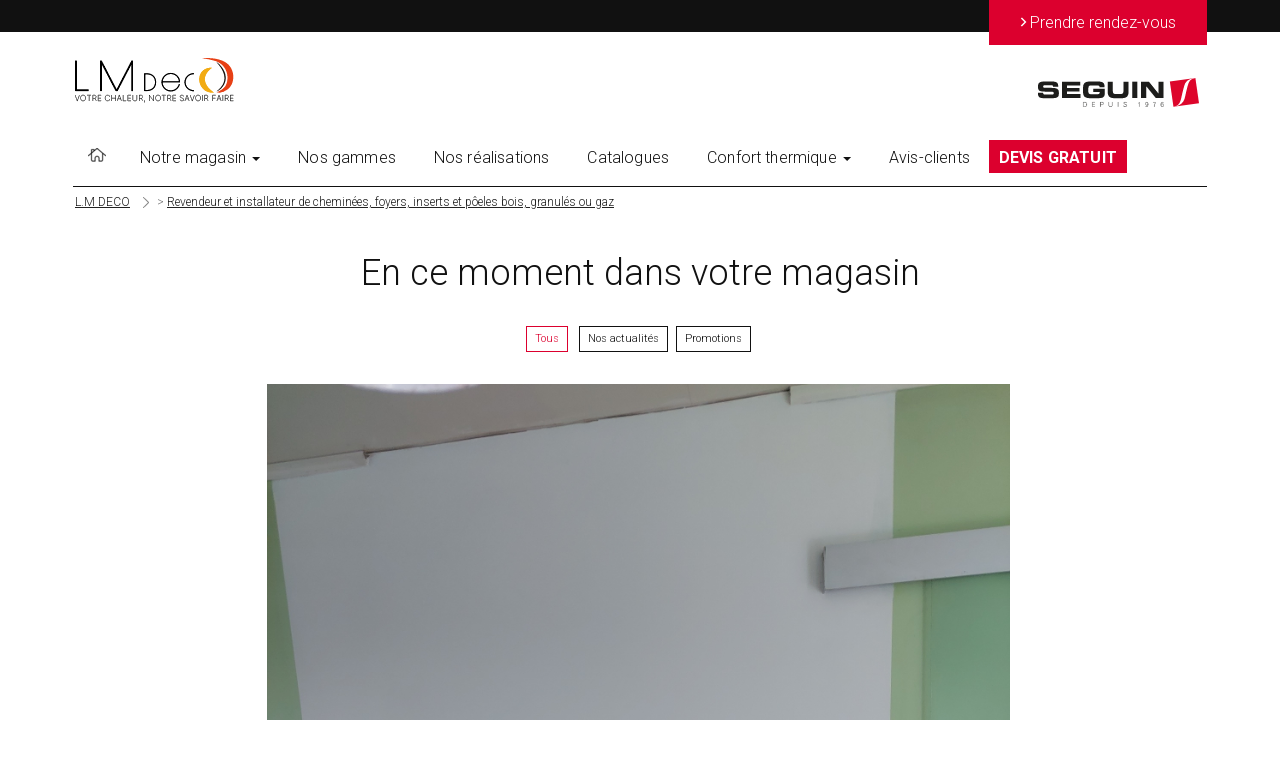

--- FILE ---
content_type: text/html; charset=UTF-8
request_url: https://www.seguin-alencon.com/article-pose-dun-pole--bois-axis-1000-double-face--saint-lger-sur-sarthe61170-1.html
body_size: 4134
content:
<!DOCTYPE html>
<html lang="fr">
	<head>
	<meta charset="utf-8" />
	<!--[if IE]><meta http-equiv="x-ua-compatible" content="IE=9" /><![endif]-->
	<meta name="viewport" content="width=device-width, initial-scale=1.0">

		<title>Cheminées et poêles à bois, foyers, inserts à Conde Sur Sarthe - LM D&eacute;co</title>

	<meta name="description" content="L.M DECO, votre revendeur Cheminées Seguin près de chez vous" />
	<meta name="keywords" content="Poele a bois, granule, cheminée, foyer, insert, poeles à gaz, insert à gaz, granulés, poeles" />
   <meta name="author" content="LM D&eacute;co" />

	<meta property="og:title" content="Cheminées et poêles à bois, foyers, inserts à Conde Sur Sarthe - LM D&eacute;co"/>
	<meta property="og:url" content="https://www.seguin-alencon.com/"/>
	<meta property="og:site_name" content="Poele a bois, granule, cheminée, foyer, insert à Conde Sur Sarthe - LM D&eacute;co"/>
	<meta property="og:description" content="Cheminées et poêles à bois LM D&eacute;co : constructeur et fabricant de cheminée design, contemporaine et rustique, de foyers et inserts en fonte. Distributeur exclusif Piazzetta, Vermont Castings et Hwam. Découvrez vite nos différentes gammes."/>
	
		<link rel="shortcut icon" type="image/x-icon" href="themes/seguin1/images/favicon.ico" />
   
		<link rel="stylesheet" href="themes/seguin1/vendor/bootstrap/css/bootstrap.min.css" type="text/css" media="all" />
	<link rel="stylesheet" href="themes/seguin1/vendor/slick/slick.css" type="text/css" media="all" />
	<link rel="stylesheet" href="themes/seguin1/vendor/magnific-popup/magnific-popup.css" type="text/css" media="all" />
	<link rel="stylesheet" href="themes/seguin1/vendor/bootstrap-select/css/bootstrap-select.min.css" type="text/css" media="all" />
	<link href="https://fonts.googleapis.com/css?family=Roboto:100,100i,300,300i,400,400i,500,500i,700,700i" rel="stylesheet" />
	
	
	<link rel="stylesheet" href="themes/seguin1/css/style.css" />

	
	<link rel="stylesheet" href="themes/seguin1/lib/fontawesome_5.7.2/css/all.css">

		<script src="themes/seguin1/vendor/jquery-1.12.4.min.js"></script>
	<script src="themes/seguin1/vendor/infobubble-compiled.js"></script>
	<script src="themes/seguin1/vendor/bootstrap/js/bootstrap.min.js"></script>
	<script src="themes/seguin1/vendor/slick/slick.min.js"></script>
	<script src="themes/seguin1/vendor/bootstrap-select/js/bootstrap-select.min.js"></script>
	<script src="themes/seguin1/vendor/magnific-popup/jquery.magnific-popup.min.js"></script>

		<script src="themes/seguin1/js/functions.min.js?ver=1.0.0"></script>
				<!-- Google A4  tag (gtag.js) -->
			<script async src="https://www.googletagmanager.com/gtag/js?id=G-825QDHD295"></script>
			<script>
			  window.dataLayer = window.dataLayer || [];
			  function gtag(){dataLayer.push(arguments);}
			  gtag('js', new Date());

			  gtag('config', 'G-825QDHD295');
			</script>

			
			</head>
<body>
<div class="wrapper wrapper-C6110000">
	<div class="bar">
		<div class="container container-C6110000">
			<a href="contact.html" class="btn btn-danger">
				<span class="arrow">&gt;</span> <span class="text">Prendre rendez-vous</span>
			</a>
		</div>
	</div>

	<header class="header">
		<nav class="navbar navbar-C6110000">
			<div class="container">
				<div class="navbar-header">
					<button type="button" class="navbar-toggle collapsed" data-toggle="collapse" data-target="#navbar" aria-expanded="false" aria-controls="navbar">
						<span class="sr-only">Toggle navigation</span>
						<span class="icon-bar"></span>
						<span class="icon-bar"></span>
						<span class="icon-bar"></span>
					</button>
					<a class="logo-site" href="https://www.seguin-alencon.com/" style="background:url(Uploads/200-C6110000-MAG01/logo.png) no-repeat 0 0;"></a>
											<div class="logo-seguin"></div>
									</div><br />

				<div id="navbar" class="navbar-collapse collapse">
					<ul class="nav navbar-nav">
						<li><a href="https://www.seguin-alencon.com/"><i class="ico-home"></i></a></li>
						<li class="dropdown ">
							<a href="javascript:void(0);" class="dropdown-toggle" data-toggle="dropdown" role="button" aria-haspopup="true" aria-expanded="false">Notre magasin <span class="caret"></span></a>
							<ul class="dropdown-menu">
																	<li ><a href="entreprise.html">Pr&eacute;sentation du magasin</a></li>
																	<li ><a href="services.html">Services</a></li>
								<li ><a href="zones-intervention.html">Zone d'intervention</a></li>
								<li ><a href="actus.html">Actualités</a></li>
								<li ><a href="plan-acces.html">Plan d&rsquo;acc&egrave;s</a></li>
								<li ><a href="contact.html">Contact</a></li>
							</ul>
						</li>
						<li ><a href="produits.html">Nos gammes</a></li>
						<li ><a href="nos-realisations.html">Nos r&eacute;alisations</a></li>
						<li ><a href="catalogues.html">Catalogues</a></li>

													<li class="dropdown ">
								<a href="javascript:void(0);" class="dropdown-toggle" data-toggle="dropdown" role="button" aria-haspopup="true" aria-expanded="false">
								Confort thermique <span class="caret"></span></a>
								<ul class="dropdown-menu">
																																					<li ><a href="chaudiere-granules.html">Chaudiere à granulés</a></li>
																	</ul>
							</li>

														
													<li ><a href="avis-clients.html">Avis-clients</a></li>
												<li class="navlead "><a href="devis-gratuit.html">DEVIS GRATUIT</a></li>

					</ul>
				</div>
			</div>
		</nav>
	</header>
<div class="container container-C6110000">
	<ol class="breadcrumb breadcrumb-C6110000" itemscope itemtype="http://schema.org/BreadcrumbList">
		<li class="breadcrumb-item" itemprop="itemListElement" itemscope
				itemtype="http://schema.org/ListItem">
			<a itemprop="item" href="https://www.seguin-alencon.com/"><span itemprop="name">L.M DECO</span></a><meta itemprop="position" content="1" />
		</li>

		<li class="breadcrumb-item active"  itemprop="itemListElement" itemscope
				itemtype="http://schema.org/ListItem">>
			<a itemprop="item" href="https://www.seguin-alencon.com/" ><span itemprop="name">Revendeur et installateur de cheminées, foyers, inserts et pôeles bois, granulés ou gaz</span></a><meta itemprop="position" content="2" />
		</li>
	</ol>

</div>
			<section class="section section-article">
				<div class="container">
					<div class="row">
						<div class="col-md-8 col-md-offset-2">
							<header class="section-head">
								<h1 class="section-title">En ce moment dans votre magasin</h1>
							</header>

							<div class="section-body">
								<nav class="nav-sort">
									<ul>
										<li class="active">
											<a href="actus.html">Tous</a>
										</li>
										<li ><a href="actus-nosactualites.html">Nos actualités</a></li><li ><a href="actus-promotions.html">Promotions</a></li>									</ul>
								</nav>

								<div class="product product-detail">
									<div class="product-image">
										<img src="Uploads/200-C6110000-MAG01/post-une-961651a9eb7e5101d8911270fb9fc66a.jpg" alt="" />
									</div>

									<div class="product-body">
										<div class="product-head">
											<h2 class="product-title">Pose d&#039;un po&ecirc;le &agrave; bois Axis 1000 double face &agrave; Saint L&eacute;ger sur Sarthe(61170)</h2>

											<span class="product-category"></span>
										</div>

										<div class="product-content">
											<!-- securise_html_wysiwyg() -->
											Pose d'un poêle à bois Axis 1000 double face à Saint Léger sur Sarthe(61170)										</div>
									</div>
								</div>
							</div>
						</div>
					</div>
				</div>
			</section>


							<section class="section-products section-products-alt">
					<div class="container">
						<header class="section-head">
							<h2 class="section-title">Articles pouvant vous int&eacute;resser</h2>
						</header>
						<div class="section-body">
							<div class="row">
																	<div class="col-sm-4">
										<div class="product">
											<div class="product-image" style="background-image: url(Uploads/200-C6110000-MAG01/post-une-4979bc77beef54e5905c9df19f4a8f9e.png); "></div>
											<div class="product-body">
												<div class="product-head">
													<h3 class="product-title">CONG&Eacute;S DE FIN D&rsquo;ANN&Eacute;E</h3>
													<span class="product-category"  style="">Nos actualités </span>
												</div>

												<div class="product-actions">
													<a href="article--congs-de-fin-danne-.html">Lire l&rsquo;article</a>
												</div>
											</div>
										</div>
									</div>
																		<div class="col-sm-4">
										<div class="product">
											<div class="product-image" style="background-image: url(Uploads/200-C6110000-MAG01/post-une-b82358c870f676da10c685785f5f54e5.png); "></div>
											<div class="product-body">
												<div class="product-head">
													<h3 class="product-title">LE MOIS LM DECO : Une remise de 10% sur votre appareil de chauffage !</h3>
													<span class="product-category"  style="">Promotions </span>
												</div>

												<div class="product-actions">
													<a href="article-le-mois-lm-deco--une-remise-de-10-sur-votre-appareil-de-chauffage-.html">Lire l&rsquo;article</a>
												</div>
											</div>
										</div>
									</div>
																		<div class="col-sm-4">
										<div class="product">
											<div class="product-image" style="background-image: url(Uploads/200-C6110000-MAG01/post-une-4c8eeadbbb8d79ac1aa947faa214fe1a.jpg); "></div>
											<div class="product-body">
												<div class="product-head">
													<h3 class="product-title">LES IRR&Eacute;SISTIBLES : Pr&eacute;parez votre hiver et profitez du confort d&egrave;s maintenant !</h3>
													<span class="product-category"  style="color:white">_</span>
												</div>

												<div class="product-actions">
													<a href="article-les-irrsistibles--prparez-votre-hiver-et-profitez-du-confort-ds-maintenant-.html">Lire l&rsquo;article</a>
												</div>
											</div>
										</div>
									</div>
																</div>
						</div>
					</div>
				</section>
				<div class="section-features features-C6110000">
	<div class="container">
		<div class="features">
			<div class="row">
				<div class="col-md-4">
					<div class="feature">
						<div class="feature-image">
							<i class="ico-flame-circle"></i>
						</div>

						<div class="feature-content">
							<h3 class="feature-title">Votre projet en ligne</h3>

							<p>D&eacute;crivez votre projet, un revendeur prendra contact avec vous...</p>
						</div>

						<div class="feature-actions">
							<a href="devis-gratuit.html" class="btn btn-danger">
								<span class="arrow">&gt;</span>

								<span class="text">D&eacute;marrer votre projet en ligne</span>
							</a>
						</div>
					</div>
				</div>
				
				<div class="col-md-4">
					<div class="feature">
						<div class="feature-image">
							<i class="ico-phone-circle"></i>
						</div>

						<div class="feature-content">
							<h3 class="feature-title">Notre &eacute;quipe &agrave; votre &eacute;coute</h3><!-- /.feature-title -->

							<p>Vous souhaitez discuter de votre projet et être conseillé par notre équipe ? Prenez rendez-vous avec l'un de nos conseillers.</p>
						</div>

						<div class="feature-actions">
							<a href="contact.html" class="btn btn-danger">
								<span class="arrow">&gt;</span>

								<span class="text">Prendre rendez-vous</span>
							</a>
						</div>
					</div>
				</div>
				
				<div class="col-md-4">
					<div class="feature">
						<div class="feature-image">
							<i class="ico-book-circle"></i>
						</div>

						<div class="feature-content">
							<h3 class="feature-title">Nos catalogues</h3>

							<p>Consulter tous nos catalogues et brochures.</p>
						</div>

						<div class="feature-actions">
							<a href="catalogues.html" class="btn btn-danger">
								<span class="arrow">&gt;</span>

								<span class="text">Demandez nos catalogues</span>
							</a>
						</div>
					</div>
				</div>
			</div>
		</div>
	</div>
</div>
		<div class="banner banner-C6110000">
			<div class="container blogdesc blogdesc-padding">
				Une entreprise qui r&eacute;chauffe votre maison			</div>
		</div>
				<section class="section-products">
			<div class="container">
				<header class="section-head">
					<h2 class="section-title">Les actualités de votre magasin</h2>
				</header>

				<div class="section-body">
					<div class="row">
													<div class="col-sm-4">
								<div class="product">
									<div class="product-image" style="background-image: url(Uploads/200-C6110000-MAG01/post-une-4979bc77beef54e5905c9df19f4a8f9e-mini.png); "></div>
									<div class="product-body">
										<div class="product-head">
											<h3 class="product-title">CONG&Eacute;S DE FIN D&rsquo;ANN&Eacute;E</h3>
											<span class="product-category"  style="">Nos actualités </span>
										</div>
									
										<div class="product-actions">
											<a href="article--congs-de-fin-danne-.html">Lire l&rsquo;article</a>
										</div>
									</div>
								</div>
							</div>
														<div class="col-sm-4">
								<div class="product">
									<div class="product-image" style="background-image: url(Uploads/200-C6110000-MAG01/post-une-b82358c870f676da10c685785f5f54e5.png); "></div>
									<div class="product-body">
										<div class="product-head">
											<h3 class="product-title">LE MOIS LM DECO : Une remise de 10% sur votre appareil de chauffage !</h3>
											<span class="product-category"  style="">Promotions </span>
										</div>
									
										<div class="product-actions">
											<a href="article-le-mois-lm-deco--une-remise-de-10-sur-votre-appareil-de-chauffage-.html">Lire l&rsquo;article</a>
										</div>
									</div>
								</div>
							</div>
														<div class="col-sm-4">
								<div class="product">
									<div class="product-image" style="background-image: url(Uploads/200-C6110000-MAG01/post-une-4c8eeadbbb8d79ac1aa947faa214fe1a-mini.jpg); "></div>
									<div class="product-body">
										<div class="product-head">
											<h3 class="product-title">LES IRR&Eacute;SISTIBLES : Pr&eacute;parez votre hiver et profitez du confort d&egrave;s maintenant !</h3>
											<span class="product-category"  style="color:white">_</span>
										</div>
									
										<div class="product-actions">
											<a href="article-les-irrsistibles--prparez-votre-hiver-et-profitez-du-confort-ds-maintenant-.html">Lire l&rsquo;article</a>
										</div>
									</div>
								</div>
							</div>
												</div>
				</div>
			</div>
		</section>
			<footer class="footer footer-C6110000">
		<div class="container">
			<div class="footer-body">
				<div class="row">
										<div class="col-md-9 col-md-offset-1">
						<div class="footer-content">
							<h2>L.M DECO à Conde Sur Sarthe : Revendeur et installateur de cheminées, foyers, inserts et pôeles bois, granulés ou gaz </h2>
													</div>
					</div>
					<div class="col-md-2">
						<div class="socials">
							<ul>
																									<li>
										<a href="https://www.facebook.com/people/Lm-Deco-Seguin-Conde-sur-sarthe/61558448962738/" target="_blank">
											<i class="ico-facebook"></i>
										</a>
									</li>
																									<li>
										<a href="https://www.instagram.com/lm_deco61/#" target="_blank">
											<i class="ico-instagram"></i>
										</a>
									</li>
																							</ul>
						</div>
					</div>
				</div>
			</div>

			<nav class="nav-footer nav-footer-C6110000">
				<ul>
					<li>
						<a href="https://garantie.seguin.fr/" target="_blank">D&eacute;claration de garantie</a>
					</li>
					<li>
						<a href="plan-acces.html">Plan d&rsquo;acc&egrave;s</a>
					</li>

					<li>
						<a href="contact.html">Contact</a>
					</li>

										<li>
						<a href="mentions-legales.html">Mentions l&eacute;gales</a>
					</li>
						
					<li>
						<a href="sitemap.html">Plan du site</a>
					</li>
				</ul>

				<small>© L.M DECO 2026</small>
			</nav>
		</div>
	</footer>
</div>

<script src="//maps.google.com/maps/api/js?v=3&key=AIzaSyBNrKsT4f3k1RPIkJNpc1GcxPj6IguXOgY"></script>
<script src="themes/seguin1/js/functions.js?ver=1.0.0"></script>

<script type="application/ld+json">
{
  "@context":"http://schema.org",
  "@type":"LocalBusiness",
  "image": "https://www.seguin-alencon.com/Uploads/200-C6110000-MAG01/logo.png",
  "@id":"https://www.seguin-alencon.com/",
  "name":"LM Déco",
  "address":{
    "@type":"PostalAddress",
    "streetAddress":"51 RUE D\'ALENCON ",
    "addressLocality":"CONDE SUR SARTHE",
    "postalCode":"61250",
    "addressCountry":"FR"
  },
  "geo":{
    "@type":"GeoCoordinates",
    "latitude":48.449090,
    "longitude":0.097203  },
  "telephone":"+33233261034"
}
</script>

</body>
</html>
